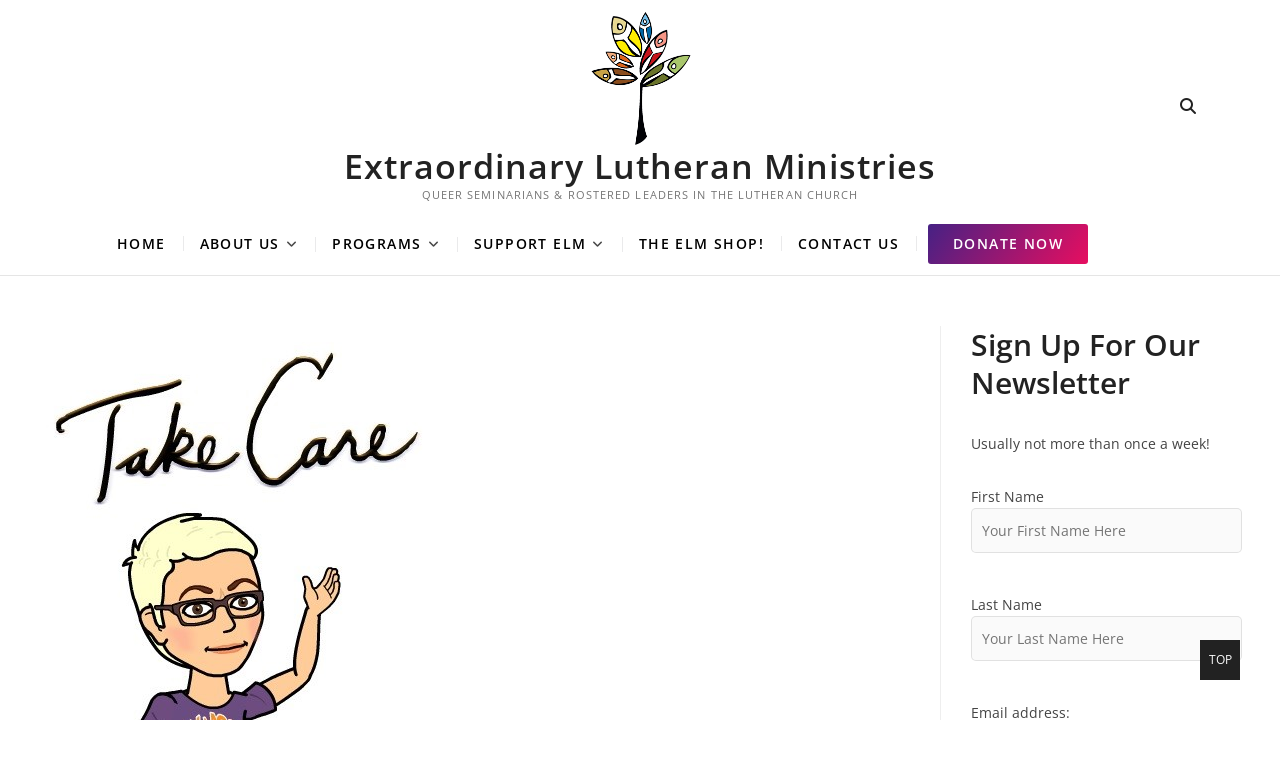

--- FILE ---
content_type: text/html; charset=UTF-8
request_url: https://www.elm.org/2017/07/20/its-almost-time-to-say-farewell/
body_size: 16190
content:
<!DOCTYPE html>
<html lang="en-US">
<head>
<meta charset="UTF-8" />
<meta name="viewport" content="width=device-width" />
<link rel="profile" href="http://gmpg.org/xfn/11" />
	<link rel="pingback" href="https://www.elm.org/xmlrpc.php">
<title>It&#8217;s (Almost) Time To Say Farewell &#8211; Extraordinary Lutheran Ministries</title>
<meta name='robots' content='max-image-preview:large' />
	<style>img:is([sizes="auto" i], [sizes^="auto," i]) { contain-intrinsic-size: 3000px 1500px }</style>
	
            <script data-no-defer="1" data-ezscrex="false" data-cfasync="false" data-pagespeed-no-defer>
                const ctPublicFunctions = {"_ajax_nonce":"5474871ced","_rest_nonce":"3953834847","_ajax_url":"\/wp-admin\/admin-ajax.php","_rest_url":"https:\/\/www.elm.org\/wp-json\/","data__cookies_type":"none","data__ajax_type":"rest","text__wait_for_decoding":"Decoding the contact data, let us a few seconds to finish. Anti-Spam by CleanTalk","cookiePrefix":""}
            </script>
        
            <script data-no-defer="1" data-ezscrex="false" data-cfasync="false" data-pagespeed-no-defer>
                const ctPublic = {"_ajax_nonce":"5474871ced","settings__forms__check_internal":0,"settings__forms__check_external":0,"settings__forms__search_test":1,"blog_home":"https:\/\/www.elm.org\/","pixel__setting":"3","pixel__enabled":true,"pixel__url":"https:\/\/moderate11-v4.cleantalk.org\/pixel\/3949c9210a9310bf00fe0af9bd3c1673.gif","data__email_check_before_post":1,"data__cookies_type":"none","data__key_is_ok":true,"data__visible_fields_required":true,"data__to_local_storage":{"apbct_cookies_test":"%7B%22cookies_names%22%3A%5B%22apbct_timestamp%22%2C%22apbct_site_landing_ts%22%5D%2C%22check_value%22%3A%225fec093578ebfacfcba12c161d276d49%22%7D"},"wl_brandname":"Anti-Spam by CleanTalk","wl_brandname_short":"CleanTalk"}
            </script>
        <script>                function apbct_attach_event_handler__backend(elem, event, callback) {                    if(typeof window.addEventListener === "function") elem.addEventListener(event, callback);                    else                                                elem.attachEvent(event, callback);                }                apbct_attach_event_handler__backend(document, 'DOMContentLoaded', function(){                    if (typeof apbctLocalStorage === "object" && ctPublic.data__key_is_ok) {                        apbctLocalStorage.set('ct_checkjs', 'f34032caa5219160235d4f88d22acf7254a7aaef0cb69577a476ff4a2f9f0999', true );                    } else {                        console.log('APBCT ERROR: apbctLocalStorage object is not loaded.');                    }                  });    </script>
<!-- Google Tag Manager for WordPress by gtm4wp.com -->
<script data-cfasync="false" data-pagespeed-no-defer>
	var gtm4wp_datalayer_name = "dataLayer";
	var dataLayer = dataLayer || [];
</script>
<!-- End Google Tag Manager for WordPress by gtm4wp.com --><link rel="alternate" type="application/rss+xml" title="Extraordinary Lutheran Ministries &raquo; Feed" href="https://www.elm.org/feed/" />
<link rel="alternate" type="application/rss+xml" title="Extraordinary Lutheran Ministries &raquo; Comments Feed" href="https://www.elm.org/comments/feed/" />
<link rel="alternate" type="application/rss+xml" title="Extraordinary Lutheran Ministries &raquo; It&#8217;s (Almost) Time To Say Farewell Comments Feed" href="https://www.elm.org/2017/07/20/its-almost-time-to-say-farewell/feed/" />
<script type="text/javascript">
/* <![CDATA[ */
window._wpemojiSettings = {"baseUrl":"https:\/\/s.w.org\/images\/core\/emoji\/15.0.3\/72x72\/","ext":".png","svgUrl":"https:\/\/s.w.org\/images\/core\/emoji\/15.0.3\/svg\/","svgExt":".svg","source":{"concatemoji":"https:\/\/www.elm.org\/wp-includes\/js\/wp-emoji-release.min.js?ver=6.7.4"}};
/*! This file is auto-generated */
!function(i,n){var o,s,e;function c(e){try{var t={supportTests:e,timestamp:(new Date).valueOf()};sessionStorage.setItem(o,JSON.stringify(t))}catch(e){}}function p(e,t,n){e.clearRect(0,0,e.canvas.width,e.canvas.height),e.fillText(t,0,0);var t=new Uint32Array(e.getImageData(0,0,e.canvas.width,e.canvas.height).data),r=(e.clearRect(0,0,e.canvas.width,e.canvas.height),e.fillText(n,0,0),new Uint32Array(e.getImageData(0,0,e.canvas.width,e.canvas.height).data));return t.every(function(e,t){return e===r[t]})}function u(e,t,n){switch(t){case"flag":return n(e,"\ud83c\udff3\ufe0f\u200d\u26a7\ufe0f","\ud83c\udff3\ufe0f\u200b\u26a7\ufe0f")?!1:!n(e,"\ud83c\uddfa\ud83c\uddf3","\ud83c\uddfa\u200b\ud83c\uddf3")&&!n(e,"\ud83c\udff4\udb40\udc67\udb40\udc62\udb40\udc65\udb40\udc6e\udb40\udc67\udb40\udc7f","\ud83c\udff4\u200b\udb40\udc67\u200b\udb40\udc62\u200b\udb40\udc65\u200b\udb40\udc6e\u200b\udb40\udc67\u200b\udb40\udc7f");case"emoji":return!n(e,"\ud83d\udc26\u200d\u2b1b","\ud83d\udc26\u200b\u2b1b")}return!1}function f(e,t,n){var r="undefined"!=typeof WorkerGlobalScope&&self instanceof WorkerGlobalScope?new OffscreenCanvas(300,150):i.createElement("canvas"),a=r.getContext("2d",{willReadFrequently:!0}),o=(a.textBaseline="top",a.font="600 32px Arial",{});return e.forEach(function(e){o[e]=t(a,e,n)}),o}function t(e){var t=i.createElement("script");t.src=e,t.defer=!0,i.head.appendChild(t)}"undefined"!=typeof Promise&&(o="wpEmojiSettingsSupports",s=["flag","emoji"],n.supports={everything:!0,everythingExceptFlag:!0},e=new Promise(function(e){i.addEventListener("DOMContentLoaded",e,{once:!0})}),new Promise(function(t){var n=function(){try{var e=JSON.parse(sessionStorage.getItem(o));if("object"==typeof e&&"number"==typeof e.timestamp&&(new Date).valueOf()<e.timestamp+604800&&"object"==typeof e.supportTests)return e.supportTests}catch(e){}return null}();if(!n){if("undefined"!=typeof Worker&&"undefined"!=typeof OffscreenCanvas&&"undefined"!=typeof URL&&URL.createObjectURL&&"undefined"!=typeof Blob)try{var e="postMessage("+f.toString()+"("+[JSON.stringify(s),u.toString(),p.toString()].join(",")+"));",r=new Blob([e],{type:"text/javascript"}),a=new Worker(URL.createObjectURL(r),{name:"wpTestEmojiSupports"});return void(a.onmessage=function(e){c(n=e.data),a.terminate(),t(n)})}catch(e){}c(n=f(s,u,p))}t(n)}).then(function(e){for(var t in e)n.supports[t]=e[t],n.supports.everything=n.supports.everything&&n.supports[t],"flag"!==t&&(n.supports.everythingExceptFlag=n.supports.everythingExceptFlag&&n.supports[t]);n.supports.everythingExceptFlag=n.supports.everythingExceptFlag&&!n.supports.flag,n.DOMReady=!1,n.readyCallback=function(){n.DOMReady=!0}}).then(function(){return e}).then(function(){var e;n.supports.everything||(n.readyCallback(),(e=n.source||{}).concatemoji?t(e.concatemoji):e.wpemoji&&e.twemoji&&(t(e.twemoji),t(e.wpemoji)))}))}((window,document),window._wpemojiSettings);
/* ]]> */
</script>
<style id='wp-emoji-styles-inline-css' type='text/css'>

	img.wp-smiley, img.emoji {
		display: inline !important;
		border: none !important;
		box-shadow: none !important;
		height: 1em !important;
		width: 1em !important;
		margin: 0 0.07em !important;
		vertical-align: -0.1em !important;
		background: none !important;
		padding: 0 !important;
	}
</style>
<link rel='stylesheet' id='wp-block-library-css' href='https://www.elm.org/wp-includes/css/dist/block-library/style.min.css?ver=6.7.4' type='text/css' media='all' />
<style id='classic-theme-styles-inline-css' type='text/css'>
/*! This file is auto-generated */
.wp-block-button__link{color:#fff;background-color:#32373c;border-radius:9999px;box-shadow:none;text-decoration:none;padding:calc(.667em + 2px) calc(1.333em + 2px);font-size:1.125em}.wp-block-file__button{background:#32373c;color:#fff;text-decoration:none}
</style>
<style id='global-styles-inline-css' type='text/css'>
:root{--wp--preset--aspect-ratio--square: 1;--wp--preset--aspect-ratio--4-3: 4/3;--wp--preset--aspect-ratio--3-4: 3/4;--wp--preset--aspect-ratio--3-2: 3/2;--wp--preset--aspect-ratio--2-3: 2/3;--wp--preset--aspect-ratio--16-9: 16/9;--wp--preset--aspect-ratio--9-16: 9/16;--wp--preset--color--black: #000000;--wp--preset--color--cyan-bluish-gray: #abb8c3;--wp--preset--color--white: #ffffff;--wp--preset--color--pale-pink: #f78da7;--wp--preset--color--vivid-red: #cf2e2e;--wp--preset--color--luminous-vivid-orange: #ff6900;--wp--preset--color--luminous-vivid-amber: #fcb900;--wp--preset--color--light-green-cyan: #7bdcb5;--wp--preset--color--vivid-green-cyan: #00d084;--wp--preset--color--pale-cyan-blue: #8ed1fc;--wp--preset--color--vivid-cyan-blue: #0693e3;--wp--preset--color--vivid-purple: #9b51e0;--wp--preset--gradient--vivid-cyan-blue-to-vivid-purple: linear-gradient(135deg,rgba(6,147,227,1) 0%,rgb(155,81,224) 100%);--wp--preset--gradient--light-green-cyan-to-vivid-green-cyan: linear-gradient(135deg,rgb(122,220,180) 0%,rgb(0,208,130) 100%);--wp--preset--gradient--luminous-vivid-amber-to-luminous-vivid-orange: linear-gradient(135deg,rgba(252,185,0,1) 0%,rgba(255,105,0,1) 100%);--wp--preset--gradient--luminous-vivid-orange-to-vivid-red: linear-gradient(135deg,rgba(255,105,0,1) 0%,rgb(207,46,46) 100%);--wp--preset--gradient--very-light-gray-to-cyan-bluish-gray: linear-gradient(135deg,rgb(238,238,238) 0%,rgb(169,184,195) 100%);--wp--preset--gradient--cool-to-warm-spectrum: linear-gradient(135deg,rgb(74,234,220) 0%,rgb(151,120,209) 20%,rgb(207,42,186) 40%,rgb(238,44,130) 60%,rgb(251,105,98) 80%,rgb(254,248,76) 100%);--wp--preset--gradient--blush-light-purple: linear-gradient(135deg,rgb(255,206,236) 0%,rgb(152,150,240) 100%);--wp--preset--gradient--blush-bordeaux: linear-gradient(135deg,rgb(254,205,165) 0%,rgb(254,45,45) 50%,rgb(107,0,62) 100%);--wp--preset--gradient--luminous-dusk: linear-gradient(135deg,rgb(255,203,112) 0%,rgb(199,81,192) 50%,rgb(65,88,208) 100%);--wp--preset--gradient--pale-ocean: linear-gradient(135deg,rgb(255,245,203) 0%,rgb(182,227,212) 50%,rgb(51,167,181) 100%);--wp--preset--gradient--electric-grass: linear-gradient(135deg,rgb(202,248,128) 0%,rgb(113,206,126) 100%);--wp--preset--gradient--midnight: linear-gradient(135deg,rgb(2,3,129) 0%,rgb(40,116,252) 100%);--wp--preset--font-size--small: 13px;--wp--preset--font-size--medium: 20px;--wp--preset--font-size--large: 36px;--wp--preset--font-size--x-large: 42px;--wp--preset--spacing--20: 0.44rem;--wp--preset--spacing--30: 0.67rem;--wp--preset--spacing--40: 1rem;--wp--preset--spacing--50: 1.5rem;--wp--preset--spacing--60: 2.25rem;--wp--preset--spacing--70: 3.38rem;--wp--preset--spacing--80: 5.06rem;--wp--preset--shadow--natural: 6px 6px 9px rgba(0, 0, 0, 0.2);--wp--preset--shadow--deep: 12px 12px 50px rgba(0, 0, 0, 0.4);--wp--preset--shadow--sharp: 6px 6px 0px rgba(0, 0, 0, 0.2);--wp--preset--shadow--outlined: 6px 6px 0px -3px rgba(255, 255, 255, 1), 6px 6px rgba(0, 0, 0, 1);--wp--preset--shadow--crisp: 6px 6px 0px rgba(0, 0, 0, 1);}:where(.is-layout-flex){gap: 0.5em;}:where(.is-layout-grid){gap: 0.5em;}body .is-layout-flex{display: flex;}.is-layout-flex{flex-wrap: wrap;align-items: center;}.is-layout-flex > :is(*, div){margin: 0;}body .is-layout-grid{display: grid;}.is-layout-grid > :is(*, div){margin: 0;}:where(.wp-block-columns.is-layout-flex){gap: 2em;}:where(.wp-block-columns.is-layout-grid){gap: 2em;}:where(.wp-block-post-template.is-layout-flex){gap: 1.25em;}:where(.wp-block-post-template.is-layout-grid){gap: 1.25em;}.has-black-color{color: var(--wp--preset--color--black) !important;}.has-cyan-bluish-gray-color{color: var(--wp--preset--color--cyan-bluish-gray) !important;}.has-white-color{color: var(--wp--preset--color--white) !important;}.has-pale-pink-color{color: var(--wp--preset--color--pale-pink) !important;}.has-vivid-red-color{color: var(--wp--preset--color--vivid-red) !important;}.has-luminous-vivid-orange-color{color: var(--wp--preset--color--luminous-vivid-orange) !important;}.has-luminous-vivid-amber-color{color: var(--wp--preset--color--luminous-vivid-amber) !important;}.has-light-green-cyan-color{color: var(--wp--preset--color--light-green-cyan) !important;}.has-vivid-green-cyan-color{color: var(--wp--preset--color--vivid-green-cyan) !important;}.has-pale-cyan-blue-color{color: var(--wp--preset--color--pale-cyan-blue) !important;}.has-vivid-cyan-blue-color{color: var(--wp--preset--color--vivid-cyan-blue) !important;}.has-vivid-purple-color{color: var(--wp--preset--color--vivid-purple) !important;}.has-black-background-color{background-color: var(--wp--preset--color--black) !important;}.has-cyan-bluish-gray-background-color{background-color: var(--wp--preset--color--cyan-bluish-gray) !important;}.has-white-background-color{background-color: var(--wp--preset--color--white) !important;}.has-pale-pink-background-color{background-color: var(--wp--preset--color--pale-pink) !important;}.has-vivid-red-background-color{background-color: var(--wp--preset--color--vivid-red) !important;}.has-luminous-vivid-orange-background-color{background-color: var(--wp--preset--color--luminous-vivid-orange) !important;}.has-luminous-vivid-amber-background-color{background-color: var(--wp--preset--color--luminous-vivid-amber) !important;}.has-light-green-cyan-background-color{background-color: var(--wp--preset--color--light-green-cyan) !important;}.has-vivid-green-cyan-background-color{background-color: var(--wp--preset--color--vivid-green-cyan) !important;}.has-pale-cyan-blue-background-color{background-color: var(--wp--preset--color--pale-cyan-blue) !important;}.has-vivid-cyan-blue-background-color{background-color: var(--wp--preset--color--vivid-cyan-blue) !important;}.has-vivid-purple-background-color{background-color: var(--wp--preset--color--vivid-purple) !important;}.has-black-border-color{border-color: var(--wp--preset--color--black) !important;}.has-cyan-bluish-gray-border-color{border-color: var(--wp--preset--color--cyan-bluish-gray) !important;}.has-white-border-color{border-color: var(--wp--preset--color--white) !important;}.has-pale-pink-border-color{border-color: var(--wp--preset--color--pale-pink) !important;}.has-vivid-red-border-color{border-color: var(--wp--preset--color--vivid-red) !important;}.has-luminous-vivid-orange-border-color{border-color: var(--wp--preset--color--luminous-vivid-orange) !important;}.has-luminous-vivid-amber-border-color{border-color: var(--wp--preset--color--luminous-vivid-amber) !important;}.has-light-green-cyan-border-color{border-color: var(--wp--preset--color--light-green-cyan) !important;}.has-vivid-green-cyan-border-color{border-color: var(--wp--preset--color--vivid-green-cyan) !important;}.has-pale-cyan-blue-border-color{border-color: var(--wp--preset--color--pale-cyan-blue) !important;}.has-vivid-cyan-blue-border-color{border-color: var(--wp--preset--color--vivid-cyan-blue) !important;}.has-vivid-purple-border-color{border-color: var(--wp--preset--color--vivid-purple) !important;}.has-vivid-cyan-blue-to-vivid-purple-gradient-background{background: var(--wp--preset--gradient--vivid-cyan-blue-to-vivid-purple) !important;}.has-light-green-cyan-to-vivid-green-cyan-gradient-background{background: var(--wp--preset--gradient--light-green-cyan-to-vivid-green-cyan) !important;}.has-luminous-vivid-amber-to-luminous-vivid-orange-gradient-background{background: var(--wp--preset--gradient--luminous-vivid-amber-to-luminous-vivid-orange) !important;}.has-luminous-vivid-orange-to-vivid-red-gradient-background{background: var(--wp--preset--gradient--luminous-vivid-orange-to-vivid-red) !important;}.has-very-light-gray-to-cyan-bluish-gray-gradient-background{background: var(--wp--preset--gradient--very-light-gray-to-cyan-bluish-gray) !important;}.has-cool-to-warm-spectrum-gradient-background{background: var(--wp--preset--gradient--cool-to-warm-spectrum) !important;}.has-blush-light-purple-gradient-background{background: var(--wp--preset--gradient--blush-light-purple) !important;}.has-blush-bordeaux-gradient-background{background: var(--wp--preset--gradient--blush-bordeaux) !important;}.has-luminous-dusk-gradient-background{background: var(--wp--preset--gradient--luminous-dusk) !important;}.has-pale-ocean-gradient-background{background: var(--wp--preset--gradient--pale-ocean) !important;}.has-electric-grass-gradient-background{background: var(--wp--preset--gradient--electric-grass) !important;}.has-midnight-gradient-background{background: var(--wp--preset--gradient--midnight) !important;}.has-small-font-size{font-size: var(--wp--preset--font-size--small) !important;}.has-medium-font-size{font-size: var(--wp--preset--font-size--medium) !important;}.has-large-font-size{font-size: var(--wp--preset--font-size--large) !important;}.has-x-large-font-size{font-size: var(--wp--preset--font-size--x-large) !important;}
:where(.wp-block-post-template.is-layout-flex){gap: 1.25em;}:where(.wp-block-post-template.is-layout-grid){gap: 1.25em;}
:where(.wp-block-columns.is-layout-flex){gap: 2em;}:where(.wp-block-columns.is-layout-grid){gap: 2em;}
:root :where(.wp-block-pullquote){font-size: 1.5em;line-height: 1.6;}
</style>
<link rel='stylesheet' id='ct_public_css-css' href='https://www.elm.org/wp-content/plugins/cleantalk-spam-protect/css/cleantalk-public.min.css?ver=6.11' type='text/css' media='all' />
<link rel='stylesheet' id='contact-form-7-css' href='https://www.elm.org/wp-content/plugins/contact-form-7/includes/css/styles.css?ver=5.7.7' type='text/css' media='all' />
<link rel='stylesheet' id='extension-style-css' href='https://www.elm.org/wp-content/themes/extension/style.css?ver=6.7.4' type='text/css' media='all' />
<link rel='stylesheet' id='extension-font-icons-css' href='https://www.elm.org/wp-content/themes/extension/assets/font-icons/css/all.min.css?ver=6.7.4' type='text/css' media='all' />
<link rel='stylesheet' id='extension-designs-css' href='https://www.elm.org/wp-content/themes/extension/css/style-cd-4.css?ver=6.7.4' type='text/css' media='all' />
<style id='extension-designs-inline-css' type='text/css'>
/* Center Logo for high resolution screen(Use 2X size image) */
		.header-wrap-inner .custom-logo,
		.header-wrap-inner .custom-logo {
			height: auto;
			width: 50%;
		}

		@media only screen and (max-width: 767px) { 
			.header-wrap-inner .custom-logo,
			.header-wrap-inner .custom-logo {
				width: 60%;
			}
		}

		@media only screen and (max-width: 480px) { 
			.header-wrap-inner .custom-logo,
			.header-wrap-inner .custom-logo {
				width: 80%;
			}
		}/* Header Image With background Text color */
		.custom-header-content {
			background-color: rgba(255, 255, 255, 0.5);
			border: 1px solid rgba(255, 255, 255, 0.5);
			outline: 6px solid rgba(255, 255, 255, 0.5);
			padding: 20px;
		}
</style>
<link rel='stylesheet' id='extension-google-fonts-css' href='https://www.elm.org/wp-content/fonts/2f3be4a6414ffe9365ec3da89b883216.css?ver=6.7.4' type='text/css' media='all' />
<script type="text/javascript" src="https://www.elm.org/wp-includes/js/jquery/jquery.min.js?ver=3.7.1" id="jquery-core-js"></script>
<script type="text/javascript" src="https://www.elm.org/wp-includes/js/jquery/jquery-migrate.min.js?ver=3.4.1" id="jquery-migrate-js"></script>
<script type="text/javascript" data-pagespeed-no-defer src="https://www.elm.org/wp-content/plugins/cleantalk-spam-protect/js/apbct-public-bundle.min.js?ver=6.11" id="ct_public_functions-js"></script>
<!--[if lt IE 9]>
<script type="text/javascript" src="https://www.elm.org/wp-content/themes/extension/js/html5.js?ver=3.7.3" id="html5-js"></script>
<![endif]-->
<link rel="https://api.w.org/" href="https://www.elm.org/wp-json/" /><link rel="alternate" title="JSON" type="application/json" href="https://www.elm.org/wp-json/wp/v2/posts/8772" /><link rel="EditURI" type="application/rsd+xml" title="RSD" href="https://www.elm.org/xmlrpc.php?rsd" />
<link rel="canonical" href="https://www.elm.org/2017/07/20/its-almost-time-to-say-farewell/" />
<link rel='shortlink' href='https://www.elm.org/?p=8772' />
<link rel="alternate" title="oEmbed (JSON)" type="application/json+oembed" href="https://www.elm.org/wp-json/oembed/1.0/embed?url=https%3A%2F%2Fwww.elm.org%2F2017%2F07%2F20%2Fits-almost-time-to-say-farewell%2F" />
<link rel="alternate" title="oEmbed (XML)" type="text/xml+oembed" href="https://www.elm.org/wp-json/oembed/1.0/embed?url=https%3A%2F%2Fwww.elm.org%2F2017%2F07%2F20%2Fits-almost-time-to-say-farewell%2F&#038;format=xml" />
<meta name="generator" content="Site Kit by Google 1.102.0" />        <style type="text/css" id="pf-main-css">
            
				@media screen {
					.printfriendly {
						z-index: 1000; display: flex; margin: 0px 0px 0px 0px
					}
					.printfriendly a, .printfriendly a:link, .printfriendly a:visited, .printfriendly a:hover, .printfriendly a:active {
						font-weight: 600;
						cursor: pointer;
						text-decoration: none;
						border: none;
						-webkit-box-shadow: none;
						-moz-box-shadow: none;
						box-shadow: none;
						outline:none;
						font-size: 14px !important;
						color: #6D9F00 !important;
					}
					.printfriendly.pf-alignleft {
						justify-content: start;
					}
					.printfriendly.pf-alignright {
						justify-content: end;
					}
					.printfriendly.pf-aligncenter {
						justify-content: center;
						
					}
				}
				
				.pf-button-img {
					border: none;
					-webkit-box-shadow: none; 
					-moz-box-shadow: none; 
					box-shadow: none; 
					padding: 0; 
					margin: 0;
					display: inline; 
					vertical-align: middle;
				}
			  
				img.pf-button-img + .pf-button-text {
					margin-left: 6px;
				}

				@media print {
					.printfriendly {
						display: none;
					}
				}
				        </style>

            
        <style type="text/css" id="pf-excerpt-styles">
          .pf-button.pf-button-excerpt {
              display: none;
           }
        </style>

            
<!-- Google Tag Manager for WordPress by gtm4wp.com -->
<!-- GTM Container placement set to footer -->
<script data-cfasync="false" data-pagespeed-no-defer type="text/javascript">
	var dataLayer_content = {"pagePostType":"post","pagePostType2":"single-post","pageCategory":["blog"],"pagePostAuthor":"Sharei Green"};
	dataLayer.push( dataLayer_content );
</script>
<script data-cfasync="false">
(function(w,d,s,l,i){w[l]=w[l]||[];w[l].push({'gtm.start':
new Date().getTime(),event:'gtm.js'});var f=d.getElementsByTagName(s)[0],
j=d.createElement(s),dl=l!='dataLayer'?'&l='+l:'';j.async=true;j.src=
'//www.googletagmanager.com/gtm.'+'js?id='+i+dl;f.parentNode.insertBefore(j,f);
})(window,document,'script','dataLayer','GTM-752451471');
</script>
<!-- End Google Tag Manager -->
<!-- End Google Tag Manager for WordPress by gtm4wp.com --><meta name="generator" content="Elementor 3.13.4; features: a11y_improvements, additional_custom_breakpoints; settings: css_print_method-external, google_font-enabled, font_display-auto">
<link rel="icon" href="https://www.elm.org/wp-content/uploads/2015/08/cropped-elm_logo-acronym-e1440457109754-32x32.jpg" sizes="32x32" />
<link rel="icon" href="https://www.elm.org/wp-content/uploads/2015/08/cropped-elm_logo-acronym-e1440457109754-192x192.jpg" sizes="192x192" />
<link rel="apple-touch-icon" href="https://www.elm.org/wp-content/uploads/2015/08/cropped-elm_logo-acronym-e1440457109754-180x180.jpg" />
<meta name="msapplication-TileImage" content="https://www.elm.org/wp-content/uploads/2015/08/cropped-elm_logo-acronym-e1440457109754-270x270.jpg" />
		<style type="text/css" id="wp-custom-css">
			@media only screen and (max-width: 480px) {
	.header-wrap-inner .custom-logo {
		height: 100px;
		}
}
.custom-logo {
	height: 100px;
}
.btn-default {
	background-color: rgb(231, 14, 96);
  background-image: linear-gradient(125deg,#462184,#E70E60);
	color: #fff;
} 
.btn-default:hover {
	background-color: rgb(231, 14, 96);
}
.donate-menuitem {
  background-color: rgb(231, 14, 96);
  background-image: linear-gradient(125deg,#462184,#E70E60);
  border-radius: 3px;
  display: inline-block;
  margin: 10px;
  padding: 0px 10px;
  position: relative;
  text-align: center;
  text-transform: uppercase;
}
.donate-menuitem a {
	color:#fff;
	font-weight: 600;
	font-size: 14px;
	font-family: "Open Sans", sans-serif;
	line-height: 40px;
}
.donate-menuitem a:hover {
	color: rgb(231, 14, 96);
}
article ul {
	padding: 10px 30px;
}
.site-info {
	padding: 40px 0 15px;
}
.elm-footer {
	padding: 0px 0px 30px;
  font-size: 13px;
}		</style>
		</head>
<body class="post-template-default single single-post postid-8772 single-format-standard wp-custom-logo wp-embed-responsive  design-4 elementor-default elementor-kit-11095">

<div id="page" class="site">
	<a class="skip-link screen-reader-text" href="#site-content-contain">Skip to content</a>
	<!-- Masthead ============================================= -->
	<header id="masthead" class="site-header" role="banner">
		<div class="header-wrap">
			<!-- Top Header============================================= -->
			<div class="top-header">
								<!-- Main Header============================================= -->
				<div class="main-header clearfix">
											<div class="header-wrap-inner">
							<div class="header-left">
															</div> <!-- end .header-left -->

										<div id="site-branding" class="site-branding">
				<a href="https://www.elm.org/" class="custom-logo-link" rel="home"><img width="271" height="271" src="https://www.elm.org/wp-content/uploads/2022/05/elm_logo_transparent_sm.png" class="custom-logo" alt="ELM Logo" decoding="async" fetchpriority="high" srcset="https://www.elm.org/wp-content/uploads/2022/05/elm_logo_transparent_sm.png 271w, https://www.elm.org/wp-content/uploads/2022/05/elm_logo_transparent_sm-150x150.png 150w, https://www.elm.org/wp-content/uploads/2022/05/elm_logo_transparent_sm-75x75.png 75w" sizes="(max-width: 271px) 100vw, 271px" /></a>				<div id="site-detail">

					<div id="site-title">
						<a href="https://www.elm.org/" title="Extraordinary Lutheran Ministries" rel="home"> Extraordinary Lutheran Ministries </a>
					</div>  <!-- end .site-title -->
											<div id="site-description"> Queer Seminarians &amp; Rostered Leaders in the Lutheran Church </div> <!-- end #site-description -->
				
									</div>
			</div>  <!-- end #site-branding -->
			<div class="header-right">
								<div class="side-menu-wrap">
							<div class="side-menu">
						  		<button type="button" class="hide-menu-toggle">			
									<span class="bars"></span>
							  	</button>

															</div><!-- end .side-menu -->
						</div><!-- end .side-menu-wrap -->
										<button type="button" id="search-toggle" class="header-search"></button>
						<div id="search-box" class="clearfix">
								<form class="search-form" action="https://www.elm.org/" method="get" role="search">

	<label class="screen-reader-text">Search</label>
			<input type="search" name="s" class="search-field" placeholder="Search &hellip;" autocomplete="off" />
		<button type="submit" class="search-submit"><i class="fa fa-search"></i></button>

<input 
        id="apbct_submit_id__search_form_79203" 
        class="apbct_special_field apbct__email_id__search_form"
        name="apbct_submit_id__search_form_79203"  
        type="submit" 
        apbct_event_id="79203"
        size="30" 
        maxlength="200" 
        value="79203" 
    /></form> <!-- end .search-form -->						</div>  <!-- end #search-box -->
							</div> <!-- end .header-right -->

						</div> <!-- end .wrap -->

											<!-- Main Nav ============================================= -->
						<div id="sticky-header" class="clearfix">
							<div class="wrap">
								<div class="sticky-header-inner clearfix">

									<div id="site-branding" class="site-branding"><a href="https://www.elm.org/" class="custom-logo-link" rel="home"><img width="271" height="271" src="https://www.elm.org/wp-content/uploads/2022/05/elm_logo_transparent_sm.png" class="custom-logo" alt="ELM Logo" decoding="async" srcset="https://www.elm.org/wp-content/uploads/2022/05/elm_logo_transparent_sm.png 271w, https://www.elm.org/wp-content/uploads/2022/05/elm_logo_transparent_sm-150x150.png 150w, https://www.elm.org/wp-content/uploads/2022/05/elm_logo_transparent_sm-75x75.png 75w" sizes="(max-width: 271px) 100vw, 271px" /></a><div id="site-detail"> <h2 id="site-title"> 				<a href="https://www.elm.org/" title="Extraordinary Lutheran Ministries" rel="home"> Extraordinary Lutheran Ministries </a>
				 </h2> <!-- end .site-title --> 					<div id="site-description"> Queer Seminarians &amp; Rostered Leaders in the Lutheran Church </div> <!-- end #site-description -->
			
		</div></div>
									<nav id="site-navigation" class="main-navigation clearfix" role="navigation" aria-label="Main Menu">

										<button class="menu-toggle" aria-controls="primary-menu" aria-expanded="false" type="button">
											<span class="line-bar"></span>
									  	</button> <!-- end .menu-toggle -->

										<ul id="primary-menu" class="menu nav-menu"><li id="menu-item-826" class="menu-item menu-item-type-custom menu-item-object-custom menu-item-home menu-item-826"><a href="https://www.elm.org/">Home</a></li>
<li id="menu-item-12178" class="menu-item menu-item-type-custom menu-item-object-custom menu-item-has-children menu-item-12178"><a href="#">About Us</a>
<ul class="sub-menu">
	<li id="menu-item-12179" class="menu-item menu-item-type-post_type menu-item-object-page menu-item-12179"><a href="https://www.elm.org/who-we-are/">Who We Are</a></li>
	<li id="menu-item-849" class="menu-item menu-item-type-post_type menu-item-object-page menu-item-849"><a href="https://www.elm.org/boardofdirectors/">Board of Directors</a></li>
	<li id="menu-item-12536" class="menu-item menu-item-type-post_type menu-item-object-page menu-item-12536"><a href="https://www.elm.org/about-us/board-meeting-minutes/">Board Meeting Minutes</a></li>
	<li id="menu-item-848" class="menu-item menu-item-type-post_type menu-item-object-page menu-item-848"><a href="https://www.elm.org/staff/">Staff</a></li>
	<li id="menu-item-11433" class="menu-item menu-item-type-post_type menu-item-object-page menu-item-11433"><a href="https://www.elm.org/endowment/">Endowment</a></li>
	<li id="menu-item-830" class="menu-item menu-item-type-post_type menu-item-object-page menu-item-830"><a href="https://www.elm.org/inclusion/">Inclusion</a></li>
	<li id="menu-item-828" class="menu-item menu-item-type-post_type menu-item-object-page menu-item-828"><a href="https://www.elm.org/history/">History</a></li>
	<li id="menu-item-832" class="menu-item menu-item-type-post_type menu-item-object-page menu-item-832"><a href="https://www.elm.org/historic-elm-roster/">Historic ELM Roster</a></li>
	<li id="menu-item-850" class="menu-item menu-item-type-post_type menu-item-object-page menu-item-850"><a href="https://www.elm.org/get-involved/">Get Involved</a></li>
</ul>
</li>
<li id="menu-item-12214" class="menu-item menu-item-type-custom menu-item-object-custom menu-item-has-children menu-item-12214"><a href="#">Programs</a>
<ul class="sub-menu">
	<li id="menu-item-833" class="menu-item menu-item-type-post_type menu-item-object-page menu-item-833"><a href="https://www.elm.org/elms-work-at-a-glance/">Program Descriptions</a></li>
	<li id="menu-item-12191" class="menu-item menu-item-type-custom menu-item-object-custom menu-item-has-children menu-item-12191"><a href="#">Proclaim</a>
	<ul class="sub-menu">
		<li id="menu-item-846" class="menu-item menu-item-type-post_type menu-item-object-page menu-item-846"><a href="https://www.elm.org/proclaim/">About Proclaim</a></li>
		<li id="menu-item-8479" class="menu-item menu-item-type-post_type menu-item-object-page menu-item-8479"><a href="https://www.elm.org/gathering/">Proclaim Gathering</a></li>
		<li id="menu-item-7606" class="menu-item menu-item-type-post_type menu-item-object-page menu-item-7606"><a href="https://www.elm.org/proclaim-pulpit-supply/">Proclaim Pulpit Supply</a></li>
		<li id="menu-item-840" class="menu-item menu-item-type-post_type menu-item-object-page menu-item-840"><a href="https://www.elm.org/proclaim-sign-up/">Join Today</a></li>
		<li id="menu-item-839" class="menu-item menu-item-type-post_type menu-item-object-page menu-item-839"><a href="https://www.elm.org/workin-scholarship/">Workin Scholarship</a></li>
	</ul>
</li>
	<li id="menu-item-837" class="menu-item menu-item-type-post_type menu-item-object-page menu-item-837"><a href="https://www.elm.org/ministry-engagement/">Ministry Engagement</a></li>
	<li id="menu-item-838" class="menu-item menu-item-type-post_type menu-item-object-page menu-item-838"><a href="https://www.elm.org/candidacy/">Candidacy and Call Accompaniment</a></li>
	<li id="menu-item-6754" class="menu-item menu-item-type-post_type menu-item-object-page menu-item-6754"><a href="https://www.elm.org/resources/">Resources</a></li>
</ul>
</li>
<li id="menu-item-12213" class="menu-item menu-item-type-custom menu-item-object-custom menu-item-has-children menu-item-12213"><a href="#">Support ELM</a>
<ul class="sub-menu">
	<li id="menu-item-842" class="menu-item menu-item-type-post_type menu-item-object-page menu-item-842"><a href="https://www.elm.org/donate-now/">Ways to Give</a></li>
	<li id="menu-item-6751" class="menu-item menu-item-type-custom menu-item-object-custom menu-item-6751"><a target="_blank" href="https://app.etapestry.com/onlineforms/ExtraordinaryLutheranMinistries/extraordinaryfriends.html">Monthly Giving</a></li>
	<li id="menu-item-6752" class="menu-item menu-item-type-custom menu-item-object-custom menu-item-6752"><a target="_blank" href="https://app.etapestry.com/onlineforms/ExtraordinaryLutheranMinistries/donate.html">One-time Gift</a></li>
</ul>
</li>
<li id="menu-item-11470" class="menu-item menu-item-type-post_type menu-item-object-page menu-item-11470"><a href="https://www.elm.org/elmshop/">The ELM Shop!</a></li>
<li id="menu-item-12174" class="menu-item menu-item-type-post_type menu-item-object-page menu-item-12174"><a href="https://www.elm.org/contact-us/">Contact Us</a></li>
<li id="menu-item-12140" class="donate-menuitem menu-item menu-item-type-custom menu-item-object-custom menu-item-12140"><a href="https://app.etapestry.com/onlineforms/ExtraordinaryLutheranMinistries/donate.html">Donate Now</a></li>
</ul>									</nav> <!-- end #site-navigation -->
																	</div> <!-- end .sticky-header-inner -->
							</div> <!-- end .wrap -->
						</div> <!-- end #sticky-header -->
									</div> <!-- end .main-header -->
			</div> <!-- end .top-header -->

					</div> <!-- end .header-wrap -->
	</header> <!-- end #masthead -->
	<!-- Main Page Start ============================================= -->
	<div id="site-content-contain" class="site-content-contain"><div id="content" class="site-content">
	<div class="wrap">
		<div id="primary" class="content-area">
			<main id="main" class="site-main" role="main">
				<article id="post-8772" class="post-8772 post type-post status-publish format-standard has-post-thumbnail hentry category-blog">
					
						<div class="entry-thumb">
							<figure class="entry-thumb-content">
								<img width="398" height="398" src="https://www.elm.org/wp-content/uploads/2017/07/Goodbye-BitMoji.jpg" class="attachment-post-thumbnail size-post-thumbnail wp-post-image" alt="" decoding="async" srcset="https://www.elm.org/wp-content/uploads/2017/07/Goodbye-BitMoji.jpg 398w, https://www.elm.org/wp-content/uploads/2017/07/Goodbye-BitMoji-150x150.jpg 150w, https://www.elm.org/wp-content/uploads/2017/07/Goodbye-BitMoji-300x300.jpg 300w, https://www.elm.org/wp-content/uploads/2017/07/Goodbye-BitMoji-75x75.jpg 75w" sizes="(max-width: 398px) 100vw, 398px" />							</figure>
						</div> <!-- end .entry-thumb -->

										 <header class="entry-header">
						
							<div class="entry-meta">
								
									<span class="cat-links">

										<ul class="post-categories">
	<li><a href="https://www.elm.org/category/blog/" rel="category tag">Blog</a></li></ul>
									</span> <!-- end .cat-links -->

															</div> <!-- end .entry-meta -->

						
						<h2 class="entry-title"> <a href="https://www.elm.org/2017/07/20/its-almost-time-to-say-farewell/" title="It&#8217;s (Almost) Time To Say Farewell"> It&#8217;s (Almost) Time To Say Farewell </a> </h2> <!-- end.entry-title -->
						
							<div class="entry-meta">
								<span class="author vcard"><a href="https://www.elm.org/author/operations/" title="It&#8217;s (Almost) Time To Say Farewell"><i class="fas fa-user-alt" aria-hidden="true"></i> Sharei Green</a></span><span class="posted-on"><a href="https://www.elm.org/2017/07/20/its-almost-time-to-say-farewell/" title="July 20, 2017"><i class="fas fa-calendar-alt" aria-hidden="true"></i> July 20, 2017 </a></span>
									<span class="comments">

										<a href="https://www.elm.org/2017/07/20/its-almost-time-to-say-farewell/#respond"><i class="fas fa-comments" aria-hidden="true"></i> No Comments</a>
									</span>

															</div> <!-- end .entry-meta -->
											</header><!-- end .entry-header -->

					<div class="entry-content">

						<div class="pf-content"><div class="printfriendly pf-button pf-button-content pf-alignleft"><a href="#" rel="nofollow" onClick="window.print(); return false;" title="Printer Friendly, PDF & Email"><img decoding="async" class="pf-button-img" src="https://cdn.printfriendly.com/buttons/print-button-gray.png" alt="Print Friendly, PDF & Email" style="width: 66px;height: 24px;"  /></a></div><p><span style="font-size: 12pt;"><a href="https://www.elm.org/wp-content/uploads/2017/07/Goodbye-BitMoji.jpg"><img decoding="async" class="alignleft wp-image-8779 size-medium" src="https://www.elm.org/wp-content/uploads/2017/07/Goodbye-BitMoji-300x300.jpg" alt="" width="300" height="300" srcset="https://www.elm.org/wp-content/uploads/2017/07/Goodbye-BitMoji-300x300.jpg 300w, https://www.elm.org/wp-content/uploads/2017/07/Goodbye-BitMoji-150x150.jpg 150w, https://www.elm.org/wp-content/uploads/2017/07/Goodbye-BitMoji-75x75.jpg 75w, https://www.elm.org/wp-content/uploads/2017/07/Goodbye-BitMoji.jpg 398w" sizes="(max-width: 300px) 100vw, 300px" /></a> I like to have closure when I say goodbye – I try to find the right words and often exchange a hug. Sometimes after going through the process, I’ll realize I left something in the house and have to return. Or sometimes you just happen to see the person again on the street moments after you say goodbye and you have to ask – do we do this again? Do we hug again?</span></p>
<p><span style="font-size: 12pt;">I have been saying goodbye to this community over the last few months. And because we are a dispersed group, there have been multiple opportunities. And then we all realize I’m not actually done yet, and we have the awkward moment of trying to decide if we say goodbye again.</span></p>
<p><span style="font-size: 12pt;">Of course, there really isn’t a need for saying goodbye as I’m only leaving a specific role. I’ll be continuing as an avid ELM supporter and will soon become part of the Proclaim community. But relationships are changing. And so, I wanted to take a few moments today to say a final farewell and some words of gratitude as I prepare for my last day in this role, Friday, July 28.</span></p>
<p><span style="font-size: 12pt;">It’s been wonderful this week to be with folks at the Proclaim Gathering. We’ve taken time to look back at the work we’ve done together and also forward at what is to come. It’s been especially good to be here with the Rev. Amanda Nelson, who will step into the role of Executive Director on August 1. Amanda’s gifts, passion, and experience for this next call have been readily apparent time and time again this week. I can’t wait for you to get to know her! And it was a joy to work with my colleague in ministry, the Rev. Asher O’Callaghan as he directed his first Proclaim Gathering – an exhausting and complex role that involves myriad moving parts and people. I’m so grateful for Asher’s steady presence during this time of change for Extraordinary Lutheran Ministries.</span></p>
<p><span style="font-size: 12pt;">On Sunday evening, as we kicked off the Gathering, we did something I’ve always dreamed of doing and invited supporters of <a href="https://www.elm.org/wp-content/uploads/2017/07/Farewell-Cake-1.jpg"><img decoding="async" class=" wp-image-8777 alignright" src="https://www.elm.org/wp-content/uploads/2017/07/Farewell-Cake-1-225x300.jpg" alt="" width="201" height="269" srcset="https://www.elm.org/wp-content/uploads/2017/07/Farewell-Cake-1-225x300.jpg 225w, https://www.elm.org/wp-content/uploads/2017/07/Farewell-Cake-1-768x1024.jpg 768w, https://www.elm.org/wp-content/uploads/2017/07/Farewell-Cake-1-75x100.jpg 75w" sizes="(max-width: 201px) 100vw, 201px" /></a> </span><span style="font-size: 12pt;">Extraordinary Lutheran Ministries to join us for dinner and worship. A few folks shared incredibly humbling words about my work and I had the chance to thank our supporters, board members, staff, and the Proclaim community for their partnership in our mission. I was also able to give two personal thank yous. First, to Jim Kowalski, who has been my mentor in learning how to talk about giving and who along with his husband Bruce Jervis, have been passionate and joyful givers to Extraordinary Lutheran Ministries. Second, to my dear friends the Rev. Daniel Ruen and Clare Tallon Ruen, who in addition to being generous givers and evangelists in their congregation about our ministry, have also been my Chicago home away from home. I have spent countless nights in their home and they have provided the kind of deep, nourishing friendship that we all need in our lives. At the end of the evening, I received a beautiful piece of art from the community and Board of Directors, which features a quote from Joel Workin that has been so central to me. And there was a most fabulous cake!</span></p>
<p><span style="font-size: 12pt;">It feels right to be saying goodbye to this role now, knowing that the work is in excellent hands. I plan to focus on my candidacy and long-distance studies at Wartburg Seminary and my family and congregational life in Decorah. I’m looking forward to being present with my beloved spouse, David, and our family. David has been an incredible partner to me in this role, which has included a significant time away from home. I’m honored and grateful to share that I’m a recipient of an ELCA Fund for Leaders scholarship, which will fully cover my seminary tuition for the next three years. This is powerful statement about Extraordinary Lutheran Ministries because (as I’m sure anyone reading this will know) my ministry with ELM was a central part of my application. I look forward to joining the Proclaim community and David and I are grateful to continue as enthusiastic supporters of Extraordinary Lutheran Ministries.</span></p>
<p><span style="font-size: 12pt;">This last decade is one words could never fully describe. I’m endlessly grateful for the experiences and friendships that have grown from this work. There could never be words to cover it all, so I will turn to the wisdom of Dag Hammarskjöld:</span></p>
<p style="padding-left: 30px;"><span style="font-size: 12pt;"><em>For all that has been — thanks. For all that will be — yes.</em></span></p>
<p><img loading="lazy" decoding="async" src="http://content.delivra.com/etapcontent//ExtraordinaryLutheranMinistries/Signatures/AJV%20Signature%20NEW0001.jpg" alt="" width="125" height="73" /></p>
<p>&nbsp;</p>
</div>
					</div><!-- end .entry-content -->
					
<div id="comments" class="comments-area">
				<div id="respond" class="comment-respond">
		<h3 id="reply-title" class="comment-reply-title">Leave a Reply <small><a rel="nofollow" id="cancel-comment-reply-link" href="/2017/07/20/its-almost-time-to-say-farewell/#respond" style="display:none;">Cancel reply</a></small></h3><form action="https://www.elm.org/wp-comments-post.php" method="post" id="commentform" class="comment-form" novalidate><p class="comment-notes"><span id="email-notes">Your email address will not be published.</span> <span class="required-field-message">Required fields are marked <span class="required">*</span></span></p><p class="comment-form-comment"><label for="comment">Comment <span class="required">*</span></label> <textarea id="comment" name="comment" cols="45" rows="8" maxlength="65525" required></textarea></p><p class="comment-form-author"><label for="author">Name <span class="required">*</span></label> <input id="author" name="author" type="text" value="" size="30" maxlength="245" autocomplete="name" required /></p>
<p class="comment-form-email"><label for="email">Email <span class="required">*</span></label> <input id="email" name="email" type="email" value="" size="30" maxlength="100" aria-describedby="email-notes" autocomplete="email" required /></p>
<p class="comment-form-url"><label for="url">Website</label> <input id="url" name="url" type="url" value="" size="30" maxlength="200" autocomplete="url" /></p>
<p class="form-submit"><input name="submit" type="submit" id="submit" class="submit" value="Post Comment" /> <input type='hidden' name='comment_post_ID' value='8772' id='comment_post_ID' />
<input type='hidden' name='comment_parent' id='comment_parent' value='0' />
</p><p style="display: none;"><input type="hidden" id="akismet_comment_nonce" name="akismet_comment_nonce" value="eb425a749b" /></p><input type="hidden" id="ct_checkjs_e4da3b7fbbce2345d7772b0674a318d5" name="ct_checkjs" value="0" /><script>setTimeout(function(){var ct_input_name = "ct_checkjs_e4da3b7fbbce2345d7772b0674a318d5";if (document.getElementById(ct_input_name) !== null) {var ct_input_value = document.getElementById(ct_input_name).value;document.getElementById(ct_input_name).value = document.getElementById(ct_input_name).value.replace(ct_input_value, 'f34032caa5219160235d4f88d22acf7254a7aaef0cb69577a476ff4a2f9f0999');}}, 1000);</script><p style="display: none !important;"><label>&#916;<textarea name="ak_hp_textarea" cols="45" rows="8" maxlength="100"></textarea></label><input type="hidden" id="ak_js_1" name="ak_js" value="150"/><script>document.getElementById( "ak_js_1" ).setAttribute( "value", ( new Date() ).getTime() );</script></p></form>	</div><!-- #respond -->
	</div> <!-- .comments-area -->				</article><!-- end .post -->
				
	<nav class="navigation post-navigation" aria-label="Posts">
		<h2 class="screen-reader-text">Post navigation</h2>
		<div class="nav-links"><div class="nav-previous"><a href="https://www.elm.org/2017/07/13/a-short-history-of-vision-and-expectations/" rel="prev"><span class="meta-nav" aria-hidden="true">Previous</span> <span class="screen-reader-text">Previous post:</span> <span class="post-title">A Short History of Vision and Expectations</span></a></div><div class="nav-next"><a href="https://www.elm.org/2017/07/27/the-proclaim-gathering-healing-the-violence-and-celebrating-fabulousness/" rel="next"><span class="meta-nav" aria-hidden="true">Next</span> <span class="screen-reader-text">Next post:</span> <span class="post-title">The Proclaim Gathering: Healing the Violence and Celebrating Fabulousness!</span></a></div></div>
	</nav>
			</main><!-- end #main -->
		</div> <!-- end #primary -->
		
		<aside id="secondary" class="widget-area" role="complementary" aria-label="Secondary">
  
  <aside id="block-4" class="widget widget_block">
<h2 class="wp-block-heading has-text-align-center">Sign Up For Our Newsletter</h2>
</aside><aside id="block-5" class="widget widget_block widget_text">
<p class="has-text-align-center">Usually not more than once a week!</p>
</aside><aside id="block-2" class="widget widget_block"><script>(function() {
	window.mc4wp = window.mc4wp || {
		listeners: [],
		forms: {
			on: function(evt, cb) {
				window.mc4wp.listeners.push(
					{
						event   : evt,
						callback: cb
					}
				);
			}
		}
	}
})();
</script><!-- Mailchimp for WordPress v4.9.9 - https://wordpress.org/plugins/mailchimp-for-wp/ --><form id="mc4wp-form-1" class="mc4wp-form mc4wp-form-12461" method="post" data-id="12461" data-name="Sidebar Signup" ><div class="mc4wp-form-fields"><p>
    <label>First Name</label>
    <input type="text" name="FNAME" placeholder="Your First Name Here">
</p>
<p>
    <label>Last Name</label>
    <input type="text" name="LNAME" placeholder="Your Last Name Here">
</p>
<p>
	<label>Email address: 
		<input type="email" name="EMAIL" placeholder="Your email address" required />
</label>
</p>

<p>
	<input type="submit" value="Sign up" />
</p></div><label style="display: none !important;">Leave this field empty if you're human: <input type="text" name="_mc4wp_honeypot" value="" tabindex="-1" autocomplete="off" /></label><input type="hidden" name="_mc4wp_timestamp" value="1769088995" /><input type="hidden" name="_mc4wp_form_id" value="12461" /><input type="hidden" name="_mc4wp_form_element_id" value="mc4wp-form-1" /><div class="mc4wp-response"></div></form><!-- / Mailchimp for WordPress Plugin --></aside>
		<aside id="recent-posts-4" class="widget widget_recent_entries">
		<h2 class="widget-title">Read the most recent ELM Blog Posts!</h2>
		<ul>
											<li>
					<a href="https://www.elm.org/2025/10/12/latine-lutheran-and-queer/">Latiné, Lutheran and Queer</a>
									</li>
											<li>
					<a href="https://www.elm.org/2025/07/31/welcoming-roberto-lara-aranda-as-elms-interim-executive-director/">Welcoming Roberto Lara Aranda as ELM’s Interim Executive Director!</a>
									</li>
											<li>
					<a href="https://www.elm.org/2025/07/30/update-on-the-interim-executive-director-search/">Update on the Interim Executive Director Search</a>
									</li>
											<li>
					<a href="https://www.elm.org/2025/06/06/interim-executive-director-position-now-hiring/">Interim Executive Director Position Now Hiring!</a>
									</li>
											<li>
					<a href="https://www.elm.org/2025/05/29/congratulations-to-our-two-workin-scholarship-awardees/">Congratulations to our two 2025 Workin Scholarship awardees!</a>
									</li>
											<li>
					<a href="https://www.elm.org/2025/04/03/elm-blog-between-the-ashes-and-the-dust-everythings-gonna-change-and-thats-okay/">ELM Blog: Between the Ashes and the Dust, Everything&#8217;s Gonna Change and that&#8217;s Okay.</a>
									</li>
											<li>
					<a href="https://www.elm.org/2025/03/05/from-the-ashes-by-tom-gehring/">From the Ashes by Tom Gehring</a>
									</li>
					</ul>

		</aside><aside id="archives-3" class="widget widget_archive"><h2 class="widget-title">Past Blogs</h2>		<label class="screen-reader-text" for="archives-dropdown-3">Past Blogs</label>
		<select id="archives-dropdown-3" name="archive-dropdown">
			
			<option value="">Select Month</option>
				<option value='https://www.elm.org/2025/10/'> October 2025 </option>
	<option value='https://www.elm.org/2025/07/'> July 2025 </option>
	<option value='https://www.elm.org/2025/06/'> June 2025 </option>
	<option value='https://www.elm.org/2025/05/'> May 2025 </option>
	<option value='https://www.elm.org/2025/04/'> April 2025 </option>
	<option value='https://www.elm.org/2025/03/'> March 2025 </option>
	<option value='https://www.elm.org/2024/11/'> November 2024 </option>
	<option value='https://www.elm.org/2024/10/'> October 2024 </option>
	<option value='https://www.elm.org/2024/03/'> March 2024 </option>
	<option value='https://www.elm.org/2024/02/'> February 2024 </option>
	<option value='https://www.elm.org/2023/12/'> December 2023 </option>
	<option value='https://www.elm.org/2023/10/'> October 2023 </option>
	<option value='https://www.elm.org/2023/08/'> August 2023 </option>
	<option value='https://www.elm.org/2023/07/'> July 2023 </option>
	<option value='https://www.elm.org/2023/06/'> June 2023 </option>
	<option value='https://www.elm.org/2023/05/'> May 2023 </option>
	<option value='https://www.elm.org/2023/04/'> April 2023 </option>
	<option value='https://www.elm.org/2023/03/'> March 2023 </option>
	<option value='https://www.elm.org/2023/02/'> February 2023 </option>
	<option value='https://www.elm.org/2023/01/'> January 2023 </option>
	<option value='https://www.elm.org/2022/12/'> December 2022 </option>
	<option value='https://www.elm.org/2022/11/'> November 2022 </option>
	<option value='https://www.elm.org/2022/10/'> October 2022 </option>
	<option value='https://www.elm.org/2022/09/'> September 2022 </option>
	<option value='https://www.elm.org/2022/08/'> August 2022 </option>
	<option value='https://www.elm.org/2022/07/'> July 2022 </option>
	<option value='https://www.elm.org/2022/06/'> June 2022 </option>
	<option value='https://www.elm.org/2022/05/'> May 2022 </option>
	<option value='https://www.elm.org/2022/04/'> April 2022 </option>
	<option value='https://www.elm.org/2022/03/'> March 2022 </option>
	<option value='https://www.elm.org/2022/02/'> February 2022 </option>
	<option value='https://www.elm.org/2022/01/'> January 2022 </option>
	<option value='https://www.elm.org/2021/12/'> December 2021 </option>
	<option value='https://www.elm.org/2021/11/'> November 2021 </option>
	<option value='https://www.elm.org/2021/10/'> October 2021 </option>
	<option value='https://www.elm.org/2021/09/'> September 2021 </option>
	<option value='https://www.elm.org/2021/08/'> August 2021 </option>
	<option value='https://www.elm.org/2021/07/'> July 2021 </option>
	<option value='https://www.elm.org/2021/06/'> June 2021 </option>
	<option value='https://www.elm.org/2021/05/'> May 2021 </option>
	<option value='https://www.elm.org/2021/04/'> April 2021 </option>
	<option value='https://www.elm.org/2021/03/'> March 2021 </option>
	<option value='https://www.elm.org/2021/01/'> January 2021 </option>
	<option value='https://www.elm.org/2020/12/'> December 2020 </option>
	<option value='https://www.elm.org/2020/11/'> November 2020 </option>
	<option value='https://www.elm.org/2020/10/'> October 2020 </option>
	<option value='https://www.elm.org/2020/09/'> September 2020 </option>
	<option value='https://www.elm.org/2020/08/'> August 2020 </option>
	<option value='https://www.elm.org/2020/07/'> July 2020 </option>
	<option value='https://www.elm.org/2020/06/'> June 2020 </option>
	<option value='https://www.elm.org/2020/05/'> May 2020 </option>
	<option value='https://www.elm.org/2020/04/'> April 2020 </option>
	<option value='https://www.elm.org/2020/03/'> March 2020 </option>
	<option value='https://www.elm.org/2020/02/'> February 2020 </option>
	<option value='https://www.elm.org/2020/01/'> January 2020 </option>
	<option value='https://www.elm.org/2019/12/'> December 2019 </option>
	<option value='https://www.elm.org/2019/11/'> November 2019 </option>
	<option value='https://www.elm.org/2019/10/'> October 2019 </option>
	<option value='https://www.elm.org/2019/09/'> September 2019 </option>
	<option value='https://www.elm.org/2019/08/'> August 2019 </option>
	<option value='https://www.elm.org/2019/07/'> July 2019 </option>
	<option value='https://www.elm.org/2019/06/'> June 2019 </option>
	<option value='https://www.elm.org/2019/05/'> May 2019 </option>
	<option value='https://www.elm.org/2019/04/'> April 2019 </option>
	<option value='https://www.elm.org/2019/03/'> March 2019 </option>
	<option value='https://www.elm.org/2019/02/'> February 2019 </option>
	<option value='https://www.elm.org/2019/01/'> January 2019 </option>
	<option value='https://www.elm.org/2018/12/'> December 2018 </option>
	<option value='https://www.elm.org/2018/11/'> November 2018 </option>
	<option value='https://www.elm.org/2018/10/'> October 2018 </option>
	<option value='https://www.elm.org/2018/09/'> September 2018 </option>
	<option value='https://www.elm.org/2018/08/'> August 2018 </option>
	<option value='https://www.elm.org/2018/07/'> July 2018 </option>
	<option value='https://www.elm.org/2018/06/'> June 2018 </option>
	<option value='https://www.elm.org/2018/05/'> May 2018 </option>
	<option value='https://www.elm.org/2018/04/'> April 2018 </option>
	<option value='https://www.elm.org/2018/03/'> March 2018 </option>
	<option value='https://www.elm.org/2018/02/'> February 2018 </option>
	<option value='https://www.elm.org/2018/01/'> January 2018 </option>
	<option value='https://www.elm.org/2017/12/'> December 2017 </option>
	<option value='https://www.elm.org/2017/11/'> November 2017 </option>
	<option value='https://www.elm.org/2017/10/'> October 2017 </option>
	<option value='https://www.elm.org/2017/09/'> September 2017 </option>
	<option value='https://www.elm.org/2017/08/'> August 2017 </option>
	<option value='https://www.elm.org/2017/07/'> July 2017 </option>
	<option value='https://www.elm.org/2017/06/'> June 2017 </option>
	<option value='https://www.elm.org/2017/05/'> May 2017 </option>
	<option value='https://www.elm.org/2017/04/'> April 2017 </option>
	<option value='https://www.elm.org/2017/03/'> March 2017 </option>
	<option value='https://www.elm.org/2017/02/'> February 2017 </option>
	<option value='https://www.elm.org/2017/01/'> January 2017 </option>
	<option value='https://www.elm.org/2016/12/'> December 2016 </option>
	<option value='https://www.elm.org/2016/11/'> November 2016 </option>
	<option value='https://www.elm.org/2016/10/'> October 2016 </option>
	<option value='https://www.elm.org/2016/09/'> September 2016 </option>
	<option value='https://www.elm.org/2016/08/'> August 2016 </option>
	<option value='https://www.elm.org/2016/07/'> July 2016 </option>
	<option value='https://www.elm.org/2016/06/'> June 2016 </option>
	<option value='https://www.elm.org/2016/05/'> May 2016 </option>
	<option value='https://www.elm.org/2016/04/'> April 2016 </option>
	<option value='https://www.elm.org/2016/03/'> March 2016 </option>
	<option value='https://www.elm.org/2016/02/'> February 2016 </option>
	<option value='https://www.elm.org/2016/01/'> January 2016 </option>
	<option value='https://www.elm.org/2015/12/'> December 2015 </option>
	<option value='https://www.elm.org/2015/11/'> November 2015 </option>
	<option value='https://www.elm.org/2015/10/'> October 2015 </option>
	<option value='https://www.elm.org/2015/09/'> September 2015 </option>
	<option value='https://www.elm.org/2015/08/'> August 2015 </option>
	<option value='https://www.elm.org/2015/07/'> July 2015 </option>
	<option value='https://www.elm.org/2015/06/'> June 2015 </option>
	<option value='https://www.elm.org/2015/05/'> May 2015 </option>
	<option value='https://www.elm.org/2015/04/'> April 2015 </option>
	<option value='https://www.elm.org/2015/03/'> March 2015 </option>
	<option value='https://www.elm.org/2015/02/'> February 2015 </option>
	<option value='https://www.elm.org/2015/01/'> January 2015 </option>
	<option value='https://www.elm.org/2014/12/'> December 2014 </option>
	<option value='https://www.elm.org/2014/11/'> November 2014 </option>
	<option value='https://www.elm.org/2014/10/'> October 2014 </option>
	<option value='https://www.elm.org/2014/09/'> September 2014 </option>
	<option value='https://www.elm.org/2014/08/'> August 2014 </option>
	<option value='https://www.elm.org/2014/07/'> July 2014 </option>
	<option value='https://www.elm.org/2014/06/'> June 2014 </option>
	<option value='https://www.elm.org/2014/05/'> May 2014 </option>
	<option value='https://www.elm.org/2014/04/'> April 2014 </option>
	<option value='https://www.elm.org/2014/03/'> March 2014 </option>
	<option value='https://www.elm.org/2014/02/'> February 2014 </option>
	<option value='https://www.elm.org/2014/01/'> January 2014 </option>
	<option value='https://www.elm.org/2013/12/'> December 2013 </option>
	<option value='https://www.elm.org/2013/11/'> November 2013 </option>
	<option value='https://www.elm.org/2013/10/'> October 2013 </option>
	<option value='https://www.elm.org/2013/09/'> September 2013 </option>
	<option value='https://www.elm.org/2013/08/'> August 2013 </option>
	<option value='https://www.elm.org/2013/07/'> July 2013 </option>
	<option value='https://www.elm.org/2013/06/'> June 2013 </option>
	<option value='https://www.elm.org/2013/05/'> May 2013 </option>
	<option value='https://www.elm.org/2013/04/'> April 2013 </option>
	<option value='https://www.elm.org/2013/03/'> March 2013 </option>
	<option value='https://www.elm.org/2013/02/'> February 2013 </option>
	<option value='https://www.elm.org/2013/01/'> January 2013 </option>
	<option value='https://www.elm.org/2012/12/'> December 2012 </option>
	<option value='https://www.elm.org/2012/11/'> November 2012 </option>
	<option value='https://www.elm.org/2012/10/'> October 2012 </option>
	<option value='https://www.elm.org/2012/09/'> September 2012 </option>
	<option value='https://www.elm.org/2012/08/'> August 2012 </option>
	<option value='https://www.elm.org/2012/07/'> July 2012 </option>
	<option value='https://www.elm.org/2012/06/'> June 2012 </option>
	<option value='https://www.elm.org/2012/05/'> May 2012 </option>
	<option value='https://www.elm.org/2012/04/'> April 2012 </option>
	<option value='https://www.elm.org/2012/03/'> March 2012 </option>
	<option value='https://www.elm.org/2012/02/'> February 2012 </option>
	<option value='https://www.elm.org/2012/01/'> January 2012 </option>
	<option value='https://www.elm.org/2011/12/'> December 2011 </option>
	<option value='https://www.elm.org/2011/11/'> November 2011 </option>
	<option value='https://www.elm.org/2011/10/'> October 2011 </option>
	<option value='https://www.elm.org/2011/09/'> September 2011 </option>
	<option value='https://www.elm.org/2011/08/'> August 2011 </option>
	<option value='https://www.elm.org/2011/07/'> July 2011 </option>
	<option value='https://www.elm.org/2011/06/'> June 2011 </option>
	<option value='https://www.elm.org/2011/05/'> May 2011 </option>
	<option value='https://www.elm.org/2011/04/'> April 2011 </option>
	<option value='https://www.elm.org/2011/03/'> March 2011 </option>
	<option value='https://www.elm.org/2011/02/'> February 2011 </option>
	<option value='https://www.elm.org/2011/01/'> January 2011 </option>
	<option value='https://www.elm.org/2010/12/'> December 2010 </option>
	<option value='https://www.elm.org/2010/11/'> November 2010 </option>
	<option value='https://www.elm.org/2010/10/'> October 2010 </option>
	<option value='https://www.elm.org/2010/09/'> September 2010 </option>
	<option value='https://www.elm.org/2010/08/'> August 2010 </option>
	<option value='https://www.elm.org/2010/07/'> July 2010 </option>
	<option value='https://www.elm.org/2010/06/'> June 2010 </option>
	<option value='https://www.elm.org/2010/05/'> May 2010 </option>
	<option value='https://www.elm.org/2010/04/'> April 2010 </option>
	<option value='https://www.elm.org/2010/03/'> March 2010 </option>
	<option value='https://www.elm.org/2010/02/'> February 2010 </option>
	<option value='https://www.elm.org/2010/01/'> January 2010 </option>
	<option value='https://www.elm.org/2009/12/'> December 2009 </option>
	<option value='https://www.elm.org/2009/11/'> November 2009 </option>
	<option value='https://www.elm.org/2009/10/'> October 2009 </option>
	<option value='https://www.elm.org/2009/09/'> September 2009 </option>
	<option value='https://www.elm.org/2009/08/'> August 2009 </option>
	<option value='https://www.elm.org/2009/07/'> July 2009 </option>
	<option value='https://www.elm.org/2009/06/'> June 2009 </option>
	<option value='https://www.elm.org/2009/05/'> May 2009 </option>
	<option value='https://www.elm.org/2009/04/'> April 2009 </option>
	<option value='https://www.elm.org/2009/03/'> March 2009 </option>
	<option value='https://www.elm.org/2009/02/'> February 2009 </option>
	<option value='https://www.elm.org/2009/01/'> January 2009 </option>
	<option value='https://www.elm.org/2008/12/'> December 2008 </option>
	<option value='https://www.elm.org/2008/11/'> November 2008 </option>
	<option value='https://www.elm.org/2008/10/'> October 2008 </option>
	<option value='https://www.elm.org/2008/06/'> June 2008 </option>
	<option value='https://www.elm.org/2008/05/'> May 2008 </option>
	<option value='https://www.elm.org/2008/04/'> April 2008 </option>
	<option value='https://www.elm.org/2008/03/'> March 2008 </option>
	<option value='https://www.elm.org/2008/01/'> January 2008 </option>
	<option value='https://www.elm.org/2007/12/'> December 2007 </option>
	<option value='https://www.elm.org/2007/11/'> November 2007 </option>

		</select>

			<script type="text/javascript">
/* <![CDATA[ */

(function() {
	var dropdown = document.getElementById( "archives-dropdown-3" );
	function onSelectChange() {
		if ( dropdown.options[ dropdown.selectedIndex ].value !== '' ) {
			document.location.href = this.options[ this.selectedIndex ].value;
		}
	}
	dropdown.onchange = onSelectChange;
})();

/* ]]> */
</script>
</aside>
</aside><!-- end #secondary -->
	</div><!-- end .wrap -->
</div><!-- end #content -->

		<!-- Footer Start ============================================= -->
		<footer id="colophon" class="site-footer" role="contentinfo">
		
			<!-- Site Information ============================================= -->
			<div class="site-info"  >
				<div class="wrap">
										<div class="copyright">
					
						<a title="Extraordinary Lutheran Ministries" target="_blank" href="https://www.elm.org/">Extraordinary Lutheran Ministries</a> | 
									Designed by: <a title="Theme Freesia" target="_blank" href="https://themefreesia.com">Theme Freesia</a> |
									 <a title="WordPress" target="_blank" href="https://wordpress.org">WordPress</a> | &copy; Copyright All right reserved 											</div><!-- end .copyright -->
					<div style="clear:both;"></div>
				</div> <!-- end .wrap -->
			</div> <!-- end .site-info -->
								<button type="button" class="go-to-top" type="button">
						<span class="screen-reader-text">Top</span>
						<span class="icon-bg"></span>
							 <span class="back-to-top-text">Top</span>
							<i class="fas fa-angle-up back-to-top-icon"></i>
					</button>
						<div class="page-overlay"></div>
		</footer> <!-- end #colophon -->
	</div><!-- end .site-content-contain -->
</div><!-- end #page -->
<div class="site-info elm-footer">
2041 East St PMB 1306 |  
Concord, CA 94520 |
302.307.2284 |
info@elm.org
</div><script>(function() {function maybePrefixUrlField () {
  const value = this.value.trim()
  if (value !== '' && value.indexOf('http') !== 0) {
    this.value = 'http://' + value
  }
}

const urlFields = document.querySelectorAll('.mc4wp-form input[type="url"]')
for (let j = 0; j < urlFields.length; j++) {
  urlFields[j].addEventListener('blur', maybePrefixUrlField)
}
})();</script>
<!-- GTM Container placement set to footer -->
<!-- Google Tag Manager (noscript) -->
				<noscript><iframe src="https://www.googletagmanager.com/ns.html?id=GTM-752451471" height="0" width="0" style="display:none;visibility:hidden" aria-hidden="true"></iframe></noscript>
<!-- End Google Tag Manager (noscript) -->     <script type="text/javascript" id="pf_script">
                      var pfHeaderImgUrl = '';
          var pfHeaderTagline = '';
          var pfdisableClickToDel = '0';
          var pfImagesSize = 'full-size';
          var pfImageDisplayStyle = 'right';
          var pfEncodeImages = '0';
          var pfShowHiddenContent  = '0';
          var pfDisableEmail = '0';
          var pfDisablePDF = '0';
          var pfDisablePrint = '0';

            
          var pfPlatform = 'WordPress';

        (function($){
            $(document).ready(function(){
                if($('.pf-button-content').length === 0){
                    $('style#pf-excerpt-styles').remove();
                }
            });
        })(jQuery);
        </script>
      <script defer src='https://cdn.printfriendly.com/printfriendly.js'></script>
            
            <script type="text/javascript" src="https://www.elm.org/wp-content/plugins/contact-form-7/includes/swv/js/index.js?ver=5.7.7" id="swv-js"></script>
<script type="text/javascript" id="contact-form-7-js-extra">
/* <![CDATA[ */
var wpcf7 = {"api":{"root":"https:\/\/www.elm.org\/wp-json\/","namespace":"contact-form-7\/v1"}};
/* ]]> */
</script>
<script type="text/javascript" src="https://www.elm.org/wp-content/plugins/contact-form-7/includes/js/index.js?ver=5.7.7" id="contact-form-7-js"></script>
<script type="text/javascript" src="https://www.elm.org/wp-content/plugins/duracelltomi-google-tag-manager/js/gtm4wp-contact-form-7-tracker.js?ver=1.16.2" id="gtm4wp-contact-form-7-tracker-js"></script>
<script type="text/javascript" src="https://www.elm.org/wp-content/plugins/duracelltomi-google-tag-manager/js/gtm4wp-form-move-tracker.js?ver=1.16.2" id="gtm4wp-form-move-tracker-js"></script>
<script type="text/javascript" src="https://www.elm.org/wp-content/themes/extension/js/extension-main.js?ver=6.7.4" id="extension-main-js"></script>
<script type="text/javascript" src="https://www.elm.org/wp-content/themes/extension/js/navigation.js?ver=6.7.4" id="extension-navigation-js"></script>
<script type="text/javascript" src="https://www.elm.org/wp-content/themes/extension/js/skip-link-focus-fix.js?ver=6.7.4" id="extension-skip-link-focus-fix-js"></script>
<script type="text/javascript" src="https://www.elm.org/wp-includes/js/comment-reply.min.js?ver=6.7.4" id="comment-reply-js" async="async" data-wp-strategy="async"></script>
<script defer type="text/javascript" src="https://www.elm.org/wp-content/plugins/akismet/_inc/akismet-frontend.js?ver=1680179376" id="akismet-frontend-js"></script>
<script type="text/javascript" defer src="https://www.elm.org/wp-content/plugins/mailchimp-for-wp/assets/js/forms.js?ver=4.9.9" id="mc4wp-forms-api-js"></script>
</body>
</html>